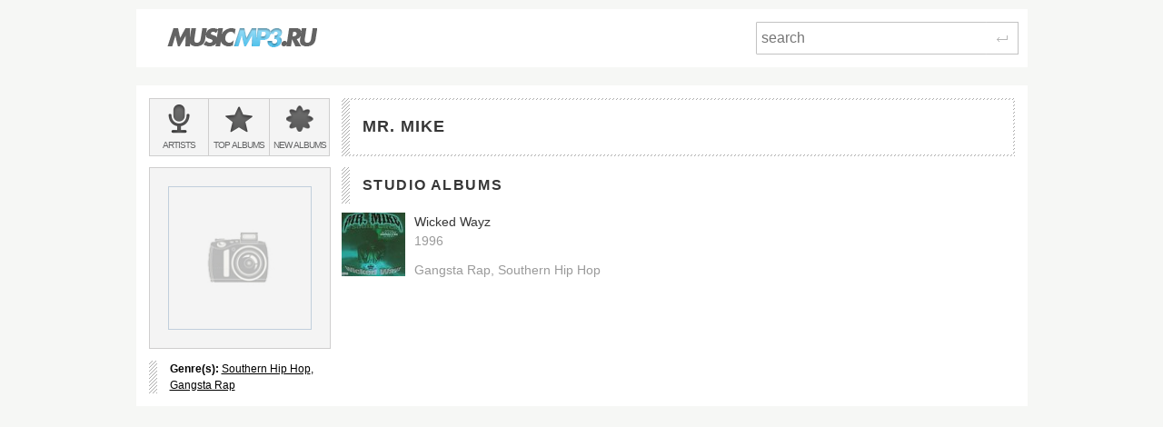

--- FILE ---
content_type: text/html; charset=utf-8
request_url: https://musicmp3.ru/artist_mr-mike.html
body_size: 1636
content:
<!DOCTYPE html PUBLIC "-//W3C//DTD XHTML 1.0 Transitional//EN" "http://www.w3.org/TR/xhtml1/DTD/xhtml1-transitional.dtd"><html lang="en" xmlns="http://www.w3.org/1999/xhtml"><head><title>Download Mr. Mike MP3 Songs and Albums | music downloads</title><meta content="Studio Album (1)" name="description"/><meta content="OWGOSW_Q1cmZU8keJEHIKUo8A9mNcu7KES2XbUG8rwY" name="google-site-verification"/><meta content="IE=edge,chrome=1" http-equiv="X-UA-Compatible"/><meta content="width=device-width" name="viewport"/><link href="/css/normalize.css" rel="stylesheet"/><link href="/css/style.css?12" rel="stylesheet"/><link href="/css/helper.css" rel="stylesheet"/><link href="/css/print.css" rel="stylesheet"/></head><body><script type="text/javascript">var _gaq = _gaq || []; _gaq.push(['t2._setAccount', 'UA-298372-1']); _gaq.push(['t2._setDomainName', 'none']); _gaq.push(['t2._setAllowLinker', 'true']);_gaq.push(['t2._setCustomVar', 1, 'visitor-type', 'guest', 2]);_gaq.push(['t2._trackPageview']); (function() { var ga = document.createElement('script'); ga.type = 'text/javascript'; ga.async = true; ga.src = ('https:' == document.location.protocol ? 'https://ssl' : 'http://www') + '.google-analytics.com/ga.js'; var s = document.getElementsByTagName('script')[0]; s.parentNode.insertBefore(ga, s); })();</script><div class="wrap"><div class="header  header--main  clearfix"><a class="logo_wrap" href="/"><img alt="" class="logo_wrap__img" src="/i/logo.png"/></a><div class="search_form_wrap  clearfix"><form action="/search.html" class="search_form  clearfix" method="get"><input class="search_form__input js_search_field" name="text" placeholder="search" required="required" type="search"/><button class="search_form__submit  icon_wrap" type="submit"><span class="icon_enter"> </span><span class="visuallyhidden">Search</span></button></form></div></div><div class="main"><div class="row  clearfix"><div class="side_cell"><div class="visuallyhidden">Main menu:</div><ul class="menu_main  unstyled  clearfix"><li class="menu_main__item"><a class="menu_main__link" href="/artists.html"><span class="menu_main__icon  menu_main__icon--artists"> </span><span class="menu_main__text"><span class="visuallyhidden"> </span><span class="visuallyhidden">Bands &amp; </span>Artists</span></a></li><li class="menu_main__item"><a class="menu_main__link" href="/genres.html"><span class="menu_main__icon menu_main__icon--top_albums"> </span><span class="menu_main__text">Top <span class="visuallyhidden"> </span>albums</span></a></li><li class="menu_main__item"><a class="menu_main__link" href="/new_albums.html"><span class="menu_main__icon  menu_main__icon--new_albums"> </span><span class="menu_main__text">New <span class="visuallyhidden"> </span>albums</span></a></li></ul></div><div class="main_cell"><div class="page_title  page_title--one-lined"><h1 class="page_title__h1"><div>Mr. Mike</div></h1></div></div></div><div class="row  clearfix"><div class="side_cell"><div class="sidebar  clearfix"><div class="art_wrap"><img alt="No artist image" class="art_wrap__img" src="/i/no_image_big.jpg"/></div><ul class="infolist  marked_left  unstyled"><li><b>Genre(s): </b><a href="/artists/hip-hop/southern-hip-hop.html">Southern Hip Hop</a>, <a href="/artists/hip-hop/hardcore-hip-hop.html">Gangsta Rap</a></li></ul></div></div><div class="content  main_cell"><div class="page_section"><h2 class="page_subtitle  marked_left">Studio Albums</h2><div class="clearfix"><div class="album_report"><h5 class="album_report__heading"><a class="album_report__link" href="/artist_mr-mike__album_wicked-wayz.html"><img alt="Mr. Mike, Wicked Wayz mp3" class="album_report__image" src="https://files.musicmp3.ru/covers/al119508.jpg"/><span class="album_report__name">Wicked Wayz</span></a></h5><div class="album_report__second_line"><span class="album_report__date">1996</span></div><ul class="tags tags--genres unstyled"><li class="tags__item">Gangsta Rap</li><li class="tags__item">Southern Hip Hop</li></ul></div><div class="hidden">1</div></div></div></div></div></div></div><script src="https://code.jquery.com/jquery-1.10.1.js"></script><link href="https://code.jquery.com/ui/1.10.0/themes/base/jquery-ui.css" media="all" rel="stylesheet"/><script src="https://code.jquery.com/ui/1.10.0/jquery-ui.js"></script><script src="/js/plugins/jquery.readmore/jquery.readmore.js" type="text/javascript"></script><script src="/js/scripts.js?27" type="text/javascript"></script></body></html><!-- 89 ms -->

--- FILE ---
content_type: text/css
request_url: https://musicmp3.ru/css/style.css?12
body_size: 7819
content:
.unstyled {
	display: block;
	padding: 0;
	margin: 0;
	list-style: none;
}

.mark {
	color: #8bbbe2;
	color: #00AEEF;
}

body {
	-webkit-hyphens: auto;
	   -moz-hyphens: auto;
	    -ms-hyphens: auto;
	     -o-hyphens: auto;
	        hyphens: auto;
}

/*
--------------------------------------------------
	$marked_left
--------------------------------------------------
*/

.marked_left {
	position: relative;
	
	padding-left: 23px;
}

.marked_left:before { 
	content: ' ';
	background: url('/i/page_title.gif');
	position: absolute;
	height: 100%;
	width: 9px;
	left: 0;
	bottom: 0;
}






/*
--------------------------------------------------
	$BODY
--------------------------------------------------
*/

html {
	overflow-y: scroll;
}

body {
	background: #f6f7f5;
	padding-top: 10px;
}

@media only screen and (min-width: 240px) {

	body {
		padding: 10px;
	}

}





/*
--------------------------------------------------
	$WRAP
--------------------------------------------------
*/

.wrap {
	max-width: 981px;
	margin: 0 auto;
}



.mobile_wrap {
	display: none;
	position: absolute;
	top: 0;
	left: 0;
	background-color: rgba(0, 0, 0, 0.5);
	text-align: center;
	z-index: 32;
	width: 100%;
	height: 100vh;
}

.mobile_banner {
	position: fixed;
	left: 0;
	right: 0;
	bottom: 0;
	width: 100%;
	background-color: #FFF;
	padding: 20px 0px;
}

.mobile_banner_text {
	font-weight: 700;
	font-size: 22px;
	line-height: 24px;
	padding: 0 20px;
	margin-bottom: 16px;
}

.mobile_banner_button {
	padding: 0 20px;
}

.mobile_banner_button_text {
	display: block;
	background-color: #29B6F6;
	font-size: 14px;
	height: 48px;
	line-height: 48px;
	border-radius: 5px;
	text-transform: uppercase;
	color: #FFF;
}

.mobile_banner_dismiss {
	position: relative;
	right: -16px;
	margin-top: 20px;
}

.mobile_banner_dismiss_text {
	color: #AAA;
	font-size: 13px;
}

.mobile_banner_dismiss_link {
	text-decoration: underline;
}

.mobile_banner_bullet_list {
	width: 140px;
	margin: 8px auto;
	list-style: none;
	font-size: 18px;
	line-height: 1.2;
}

.mobile_banner_bullet_item {
	text-align: left;
	line-height: 30px;
}

.mobile_icon {
	height: 20px;
	vertical-align: middle;
	padding: 8px;
}

/*
--------------------------------------------------
	$HEADER--MAIN
--------------------------------------------------
*/


.logo_wrap,
.search_form_wrap {
	width: 100%;
}

.logo_wrap {
	float: left;
}

.search_form_wrap {
	float: left;
}

.logo_wrap {
	display: block;
	background: #fff;
	padding: 14px 0;
}

.logo_wrap__img {
	width: 166px;
	height: 22px;
	margin: 7px auto;

	display: block;
}

.ad_wrap {
	display: inline-block;
	margin-left: 50px;
}

.search_form {
	padding: 23px 9px;
	position: relative;
	z-index: 1;
}

.search_form__input[type='search'],
.search_form__submit {
	border: 1px solid #c2c2c2;
	background: #fff;

	-webkit-box-sizing: border-box;
	   -moz-box-sizing: border-box;
		-ms-box-sizing: border-box;
			box-sizing: border-box;
	
	border-radius: 1px;
}

.search_form__input {
	float: left;
	width: 100%;
	height: 36px;
	margin-bottom: -36px;

	padding-left: 5px;
	padding-right: 36px;

	font-size: 16px;
	font-size: 1.6rem;

	z-index: 1;
}

.search_form__input:active,
.search_form__input:focus {
	background-color: #F4F4F4;
	outline: none;
	
}

.search_form__submit {
	border-left: none;
	z-index: 2;
	float: right;
	display: block;
	width: 36px;
	height: 36px;

	background: #fff url('/i/icon_enter.gif') 50% 50% no-repeat;

}

.bablo {
	margin-bottom: 20px;
	text-align: center;
}

/**
 * from 240px to …
 */
@media only screen and (min-width: 240px) {

	.search_form {
		padding: 30px 10px;
	}


}

/**
 * from 585px to …
 */
@media only screen and (min-width: 585px) {

	.header--main {
		padding: 14px 0;
		padding-left: 23px;
		padding-right: 10px;
		background: #fff;
		margin-bottom: 20px;
	}


	.logo_wrap,
	.search_form,
	.search_form_wrap {
		padding: 0;
		display: inline-block;
		width: auto;
	}

	.logo_wrap {
		float: left;
	}

	.search_form_wrap {
		float: right;
		width: 289px;	
	}

	.search_form {
		width: 100%;
	}
	
		
}

/**
 * from 768px to …
 */
@media only screen and (min-width: 768px) {

	.header--main {
		padding-left: 33px;
	}

}





/*
--------------------------------------------------
	$MAIN
--------------------------------------------------
*/

.main {
	background: #fff;
	padding: 10px;
}

/**
 * from 768px to …
 */
@media only screen and (min-width: 768px) {

	.main {
		padding: 14px;
	}

}




/*
--------------------------------------------------
	$MENU_MAIN
--------------------------------------------------
*/

.menu_main {
	display: block;
}


.menu_main__item {
	background: #f4f4f4;
	display: block;
	overflow: hidden;
	float: left;
	min-height: 64px;
	width: 33.3%;

	-webkit-box-sizing: border-box;
	   -moz-box-sizing: border-box;
		-ms-box-sizing: border-box;
			box-sizing: border-box;

	border: 1px solid #cfcece;
	border-left-width: 0;

	position: relative;
}

.menu_main__item:first-child {
	width: 33.4%;
	border-left-width: 1px;

}

.menu_main__link {
	position: absolute;
	top: 0;
	right: 0;
	bottom: 0;
	left: 0;
	padding-top: 5px;
	text-align: center;
	color: #636465;
	text-decoration: none;
}

.menu_main__icon {
	display: block;
	margin: 0 auto;
	width: 34px;
	height: 34px;
	background: url('/i/menu_main.png');
}

.menu_main__icon--artists    { background-position: 0 0;}
.menu_main__icon--top_albums { background-position: -34px 0;}
.menu_main__icon--new_albums { background-position: -68px 0;}

.menu_main__link:hover  .menu_main__icon--artists,
.menu_main__link:active .menu_main__icon--artists,
.menu_main__link:focus  .menu_main__icon--artists,
.menu_main__item.active .menu_main__icon--artists	{ background-position: 0 -34px;}
.menu_main__link:hover  .menu_main__icon--top_albums,
.menu_main__link:active .menu_main__icon--top_albums,
.menu_main__link:focus  .menu_main__icon--top_albums,
.menu_main__item.active .menu_main__icon--top_albums { background-position: -34px -34px;}
.menu_main__link:hover  .menu_main__icon--new_albums,
.menu_main__link:active .menu_main__icon--new_albums,
.menu_main__link:focus  .menu_main__icon--new_albums,
.menu_main__item.active .menu_main__icon--new_albums { background-position: -68px -34px;}


.menu_main__text {
	display: block;
	margin-top: 6px;
	color: inherit;
	font-size: 10px;
	font-size: 1rem;
	height: 1.5em;

	text-transform: uppercase;
	letter-spacing: -.1rem;
	overflow: hidden;
	-ms-text-overflow: ellipsis;
	 -o-text-overflow: ellipsis;
		text-overflow: ellipsis;
}

.menu_main__link:hover .menu_main__text,
.menu_main__link:active .menu_main__text,
.menu_main__link:focus .menu_main__text,
.menu_main__item.active .menu_main__text {
	color: #61acec;
}





/*
--------------------------------------------------
	$MENU_MAIN--INDEX
--------------------------------------------------
*/

.menu_main--index {
	margin-bottom: 10px;
}



/**
 * from 585px to …
 */
@media only screen and (min-width: 585px) {

	.menu_main--index {
		background: #000  url('/i/index_promo.jpg') 50% 50% no-repeat;
	}


	.menu_main--index .menu_main__item {
		float: none;
		display: block;
		margin-left: auto;
		width: 100px;
		height: 100px;

		border-width: 1px;

		border-top-width: 0;
	}

	.menu_main--index .menu_main__item:first-child {
		border-top-width: 1px;
	}

	.menu_main--index .menu_main__link {
		padding-top: 17px;
	}

	.menu_main--index .menu_main__text {
		font-size: 12px;
		font-size: 1.2rem;
		font-weight: bold;
		letter-spacing: 0;
		text-shadow: 0 1px 1px rgba(255, 255, 255, .75);
	}


	.menu_main--index .menu_main__icon {
		display: block;
		margin: 0 auto;
		width: 48px;
		height: 48px;
		background: url('/i/menu_main--index.png');
	}

	.menu_main--index .menu_main__icon--artists	{ background-position: 0 0;}
	.menu_main--index .menu_main__icon--top_albums { background-position: 0 -48px;}
	.menu_main--index .menu_main__icon--new_albums { background-position: 0 -96px;}

	.menu_main--index .menu_main__link:hover  .menu_main__icon--artists,
	.menu_main--index .menu_main__link:active .menu_main__icon--artists,
	.menu_main--index .menu_main__link:focus  .menu_main__icon--artists,
	.menu_main--index .menu_main__item.active .menu_main__icon--artists	{ background-position: -48px 0;}
	.menu_main--index .menu_main__link:hover  .menu_main__icon--top_albums,
	.menu_main--index .menu_main__link:active .menu_main__icon--top_albums,
	.menu_main--index .menu_main__link:focus  .menu_main__icon--top_albums,
	.menu_main--index .menu_main__item.active .menu_main__icon--top_albums { background-position: -48px -48px;}
	.menu_main--index .menu_main__link:hover  .menu_main__icon--new_albums,
	.menu_main--index .menu_main__link:active .menu_main__icon--new_albums,
	.menu_main--index .menu_main__link:focus  .menu_main__icon--new_albums,
	.menu_main--index .menu_main__item.active .menu_main__icon--new_albums { background-position: -48px -96px;}


}

/**
 * from 768px to …
 */
@media only screen and (min-width: 768px) {

	.menu_main--index {
		background-position: 0 50%;
	}

}





/*
--------------------------------------------------
	$MENU_SUB
--------------------------------------------------
*/


.menu_sub__item {
	display: block;
}

.menu_sub__link {
	display: block;
	background: #f4f4f4;
	padding: 8px 22px;
	border: 1px solid #cfcece;
	border-top-width: 0;

	text-decoration: none;

	color: #363636;
	font-size: 12px;
	font-size: 1.2rem;
	line-height: 1.5;
	text-transform: uppercase;
	position: relative;
}

.menu_sub__item:first-child .menu_sub__link {
	border-top-width: 1px;
}

.menu_sub__link:before {
	content: '';
	width: 4px;
	height: 21px;
	border-radius: 2px;

	position: absolute;
	top: 0;
	left: 3px;
	opacity: 0;
	bottom: 0;

	margin-top: auto;
	margin-bottom: auto;

	background: #5c5c5c;

	box-shadow:
		 1px  1px 0 rgba(255, 255, 255, .05) inset,
		-1px -1px 0 rgba(000, 000, 000, .05) inset;

}

.menu_sub__link:hover:before,
.menu_sub__link:focus:before,
.menu_sub__link:hover:before {
	opacity: 1;
	outline: none;
}

.menu_sub__item.active .menu_sub__link:before,
.menu_sub__link:active:before {
	background: #72caec;
	opacity: 1;
}

/**
 * from 240px to …
 */
@media only screen and (min-width: 240px) {

	.menu_sub--index .menu_sub__link {
		padding: 0;
		display: block;
		height: 141px;
		background-color: transparent;
		border: none;
		background-position: 50% 50%;
		-webkit-background-size: cover;
		   -moz-background-size: cover;
				background-size: cover;
		background-repeat: no-repeat;
	}

	.menu_sub--index .menu_sub__link--rock        { background-image: url('/i/genres/rock.jpg');}
	.menu_sub--index .menu_sub__link--alternative { background-image: url('/i/genres/alternative.jpg');}
	.menu_sub--index .menu_sub__link--metal       { background-image: url('/i/genres/metal.jpg');}
	.menu_sub--index .menu_sub__link--pop         { background-image: url('/i/genres/pop.jpg');}
	.menu_sub--index .menu_sub__link--rnb         { background-image: url('/i/genres/rnb.jpg');}
	.menu_sub--index .menu_sub__link--hiphop      { background-image: url('/i/genres/hiphop.jpg');}
	.menu_sub--index .menu_sub__link--world       { background-image: url('/i/genres/world.jpg');}
	.menu_sub--index .menu_sub__link--electronic  { background-image: url('/i/genres/electronic.jpg');}
	.menu_sub--index .menu_sub__link--country     { background-image: url('/i/genres/country.jpg');}
	.menu_sub--index .menu_sub__link--blues       { background-image: url('/i/genres/blues.jpg');}
	.menu_sub--index .menu_sub__link--dance       { background-image: url('/i/genres/dance.jpg');}
	.menu_sub--index .menu_sub__link--jazz        { background-image: url('/i/genres/jazz.jpg');}
	.menu_sub--index .menu_sub__link--classical   { background-image: url('/i/genres/classical.jpg');}
	.menu_sub--index .menu_sub__link--soundtrack  { background-image: url('/i/genres/soundtrack.jpg');}

	.menu_sub--index .menu_sub__item--help .menu_sub__link {
		background: url('/i/menu_sub__item--help.png');
		-webkit-background-size: auto;
		   -moz-background-size: auto;
				background-size: auto;
	}

	.menu_sub--index .menu_sub__item--help .menu_sub__link:active,
	.menu_sub--index .menu_sub__item--help .menu_sub__link:focus,
	.menu_sub--index .menu_sub__item--help .menu_sub__link:hover {
		background-position: 0 -152px;
	}

	.menu_sub--index .menu_sub__link .menu_sub__link_text {
		position: absolute;
		bottom: 5px;
		left: 7px;
		right: 7px;
		padding: 10px 0;
		overflow: hidden;

		-ms-text-overflow: ellipsis;
		 -o-text-overflow: ellipsis;
			text-overflow: ellipsis;

		text-align: center;
		font-size: 18px;
		font-size: 1.8rem;
		line-height: 1.5;

		font-weight: bold;
		color: #FFF;

		background: url('/i/menu_sub__link_text.png') repeat-x;
	}

	.menu_sub--index .menu_sub__link:active .menu_sub__link_text,
	.menu_sub--index .menu_sub__link:focus  .menu_sub__link_text,
	.menu_sub--index .menu_sub__link:hover  .menu_sub__link_text {
		background-position: 0 -72px;
	}



	.menu_sub--index .menu_sub__link:before {
		display: none;
	}

	.menu_sub--index .menu_sub__item {
		float: left;
		margin-top: 10px;
		padding: 0 5px;
		-webkit-box-sizing: border-box;
		   -moz-box-sizing: border-box;
			-ms-box-sizing: border-box;
				box-sizing: border-box;
	}


	.menu_sub--index .menu_sub__item--help .menu_sub__link_text {
		position: static;
		height: 100%;
		padding: 0 13px;
		margin: auto;
		text-align: left;
		overflow: hidden;
		text-transform: lowercase;
		font-weight: bold;
		color: #363636;
		background: none;

		display: table;
	}

	.menu_sub--index .menu_sub__item--help .menu_sub__link_text span {
		display: table-cell;
		vertical-align: middle;
	}
}

/**
 * from 240px to 585px
 */
@media only screen and (min-width: 240px) and (max-width: 585px) {

	.menu_sub--index .menu_sub__item {
		width: 50%;
	}

	.menu_sub--index .menu_sub__item:nth-child(-n+3) {
		margin-top: 0;
	}

	.menu_sub--index .menu_sub__item:nth-child(odd) {
		padding-left: 0;
	}

	.menu_sub--index .menu_sub__item:nth-child(even) {
		padding-right: 0;
	}
}


/**
 * from 585px to 768px
 */
@media only screen and (min-width: 585px) and (max-width: 768px) {

	.menu_sub--index .menu_sub__item {
		width: 33.3%;
	}

	.menu_sub--index .menu_sub__item:nth-child(3n+2) {
		width: 33.4%;
	}

	.menu_sub--index .menu_sub__item:nth-child(-n+3) {
		margin-top: 0;
	}

	.menu_sub--index .menu_sub__item:nth-child(3n+1) {
		padding-left: 0;
	}

	.menu_sub--index .menu_sub__item:nth-child(3n+3) {
		padding-right: 0;
	}

}


/**
 * from 768px to …
 */
@media only screen and (min-width: 768px) {

	.menu_sub--index .menu_sub__item--help .menu_sub__link_text {
		padding-right: 40%;
	}

	.menu_sub--index .menu_sub__link .menu_sub__link_text {
		right: 0;
		bottom: 0;
		left: 0;
	}


	.menu_sub--index .menu_sub__item {
		width: 25%;
	}

	.menu_sub--index .menu_sub__item:nth-child(-n+4) {
		margin-top: 0;
	}

	.menu_sub--index .menu_sub__item:nth-child(4n+1) {
		padding-left: 0;
	}

	.menu_sub--index .menu_sub__item:nth-child(4n+4) {
		padding-right: 0;
	}


}

.search_menu_title {
	display: block;
	padding: 8px 22px;

	text-decoration: none;

	color: #363636;
	font-size: 12px;
	font-size: 1.2rem;
	line-height: 1.5;
	font-weight: bold;
	text-transform: uppercase;
}




/*
--------------------------------------------------
	$GRID
--------------------------------------------------
*/

/*.row {}*/

.row + .row,
.side_cell + .main_cell {
	margin-top: 12px;
}
/*
.side_cell {}
.main_cell {}
 */

/**
 * from 585px to …
 */
@media only screen and (min-width: 585px) {

	.row {
		padding-left: 212px;
	}

	.side_cell {
		width: 200px;
		float: left;
		margin-left: -212px;
	}

	.side_cell + .main_cell {
		margin-top: 0;
	}

}




/*
--------------------------------------------------
	$H1_WRAP
--------------------------------------------------
*/

.page_title {
	background: url('/i/page_title.gif');
	color: #333;

	padding: 12px 23px;

	position: relative;
	text-transform: uppercase;
	letter-spacing: 0.07em;

	z-index: 1;

	-webkit-box-sizing: border-box;
	   -moz-box-sizing: border-box;
		-ms-box-sizing: border-box;
			box-sizing: border-box;
}

.page_title--two-lined {
	padding-top: 15px;
	padding-bottom: 15px;
}

.page_title:before {
	content: '';
	top: 2px;
	right: 2px;
	bottom: 2px;
	left: 9px;
	position: absolute;
	background: #FFF;
	z-index: -1;
}

.page_title__h1 {
	margin: 0;
	padding: 0;
	color: #363636;

	font-size: 14px;
	font-size: 1.4rem;
	line-height: 1.2;
}

.page_title__additional {
	font-size: 12px;
	font-weight: bold;
}

/**
 * from 240px to …
 */
@media only screen and (min-width: 240px) {

	.page_title__h1 {
		font-size: 18px;
		font-size: 1.8rem;
	}

}

/**
 * from 585px to …
 */
@media only screen and (min-width: 585px) {

	.page_title {
		height: 64px;
	}

	.page_title,
	.page_title__h1,
	.page_title__additional {
		-ms-text-overflow: ellipsis;
		 -o-text-overflow: ellipsis;
			text-overflow: ellipsis;
		overflow: hidden;
		display: block;
	}


	.page_title--two-lined .page_title__h1,
	.page_title--two-lined .page_title__additional {
		white-space: nowrap;
	}


	.page_title--one-lined {
		padding-top: 0;
		padding-bottom: 0;
	}

	.page_title--one-lined .page_title__h1 {
		height: 100%;
		display: table;
	}

	.page_title--one-lined .page_title__h1 div {
		display: table-cell;
		vertical-align: middle;
	}

}






/*
--------------------------------------------------
	$BREADCRUMBS
--------------------------------------------------
*/

.breadcrumbs {
	overflow: hidden;
	font-size: 12px;
	font-size: 1.2rem;
	line-height: 2.2;
	position: relative;
	color: #646464;
	margin: 1em 0;
}

.breadcrumbs:after {
	content: '';
	background: url('/i/page_title.gif');
	position: absolute;
	height: 2px;
	width: 100%;

	left: 0;
	bottom: 0;
}

.breadcrumbs__item {
	float: left;
}

.breadcrumbs__item:first-child {
	padding-left: 5px;
}

.breadcrumbs__item + .breadcrumbs__item {
	padding-left: 29px;
	background: url('/i/bracket.png') 10px 50% no-repeat;
}

.breadcrumbs__link {
	color: inherit;
}


/**
 * from 585px to …
 */
@media only screen and (min-width: 585px) {

	.breadcrumbs {
		margin-top: 0;
	}

}



/*
--------------------------------------------------
	$album_report
--------------------------------------------------
*/

.album_report {
	margin-bottom: 10px;
	padding-left: 80px;
	min-height: 70px;
	height: 70px;
	/*overflow: hidden;*/
}

.album_report__image {
	width: 70px;
	float: left;
	margin-left: -80px;
}

.album_report__heading {
	margin: 0;
}


.album_report__heading {
	color: #363636;
	font-size: 12px;
	font-size: 1.2rem;
	font-weight: normal;
	line-height: 1.5;
	
}

.album_report__link {
	color: inherit;
	text-decoration: none;

}

.album_report__link:active,
.album_report__link:focus,
.album_report__link:hover {
	text-decoration: underline;
}

.album_report__second_line,
.album_report__name {
	overflow: hidden;
	-ms-text-overflow: ellipsis;
	 -o-text-overflow: ellipsis;
		text-overflow: ellipsis;
	display: block;
	white-space: nowrap;    
}

.album_report__date {
	font-size: 12px;
	font-size: 1.2rem;
	line-height: 1.5;
	color: #9a9a9a;
}

.album_report__artist {
	color: #9a9a9a;
	font-size: 12px;
	font-size: 1.2rem;
	line-height: 1.5;
	text-decoration: none;
}

.album_report__artist:active,
.album_report__artist:focus,
.album_report__artist:hover {
	text-decoration: underline;
}

.album_report__details {
	/*display: none;*/
}

.album_report {
	position: relative;
}

.album_report__details {
	overflow: visible;
	position: absolute;
	bottom: 0;
	left: 38px;
	z-index: 999;
	width: 32px;
	height: 19px;
}

.album_report__details_point {
	background: url('../i/details.png') 0 100% no-repeat;
	position: absolute;
	left: 13px;
	bottom: -2px;
	height: 19px;
	width: 25px;
}

.album_report__details_point:hover {height: 70px;}

.album_report__details_content {
	background-color: #ededed;
	border-radius: 3px;
	color: #3F3F3F;
	font-size: 12px;
	font-size: 1.2rem;
	line-height: 1.3;

	margin-left: 7px;
	overflow: hidden;
	padding: 9px;
	position: absolute;
	bottom: -2px;
	left: 100%;
	width: 257px;
	
	box-shadow: 0 2px 3px rgba(0, 0, 0, .2);
}

.album_report__details_content {display: none;}

.album_report__details_content:hover,
.album_report__details_point:hover + .album_report__details_content {
	display: block;
}



/**
 * from 585px to …
 */
@media only screen and (min-width: 585px) {

	.album_report__heading,
	.album_report__date,
	.album_report__artist {
		font-size: 14px;
		font-size: 1.4rem;
	}
	
	
	.album_report--container {
		width: 500px;
		margin: 0 auto;
	}

}



/**
 * from 768px to …
 */
@media only screen and (min-width: 768px) {

	.album_report {
		float: left;
		width: 50%;

		-webkit-box-sizing: border-box;
		   -moz-box-sizing: border-box;
			-ms-box-sizing: border-box;
				box-sizing: border-box;
	}

	.album_report:nth-child(odd) {
		padding-right: 9px;
	}
	
	.album_report:nth-child(even) {
		padding-left: 80px;
	}
}


/**
 * from 585px to …
 */
@media only screen and (min-width: 585px) {

	.album_report--big,
	.album_report--big:nth-child(even),
	.album_report--big:nth-child(odd) {
		width: 30%;
		float: left;
		padding: 0;
		height: auto;
		
	}

	.album_report--big .album_report__image {
		width: 100%;
		float: none;
		margin-left: 0;
	}

	.album_report--big + .album_report--big {
		margin-left: 5%;
	}

}


/**
 * Ads 300x250 artists list & albums list page
 */

.ads300 {
	margin-bottom: 10px;
	height: 250px;
}

/**
 * from 768px to …
 */
@media only screen and (min-width: 768px) {
	.ads300 {
		float: left;
		width: 50%;
	}
}

/*
--------------------------------------------------
	$tags
--------------------------------------------------
*/

.tags__item {
	display: inline;
}

.tags__item:after {
	content: ', ';
}

.tags__item:last-child:after {
	content: '';
}

.tags--genres {

	margin-top: 0.9em;
	color: #9a9a9a;
	font-size: 12px;
	font-size: 1.2rem;
	
	overflow: hidden;
	-ms-text-overflow: ellipsis;
	 -o-text-overflow: ellipsis;
		text-overflow: ellipsis;
	display: block;
	white-space: nowrap;

}

.tags--albums .tags__item__link {
	color: #6E6E6E;
	text-decoration: none;
}

.tags--albums .tags__item__link:hover {
	text-decoration: underline;	
}


/**
 * from 585px to …
 */
@media only screen and (min-width: 585px) {
	
	.tags--genres {
		display: block;
		font-size: 14px;
		font-size: 1.4rem;
	}

}





/*
--------------------------------------------------
	$small_list
--------------------------------------------------
*/

.small_list__item {
	font-size: 12px;
	font-size: 1.2rem;
	line-height: 2.5;
	

	padding: 0 9px;

	-webkit-box-sizing: border-box;
	   -moz-box-sizing: border-box;
		-ms-box-sizing: border-box;
			box-sizing: border-box;
}

.small_list__link {
	color: #363636;
	text-decoration: none;
}

.small_list__link:hover {
	text-decoration: underline;
}

/**
 * from 768px to …
 */
@media only screen and (max-width: 768px) {
	
	.small_list__item:nth-child(odd) {
		background-color: #f4f4f4;
	}
}

/**
 * from 585px to …
 */
@media only screen and (min-width: 585px) {

	.breadcrumbs + .small_list {
		margin-top: 1em;
	}

}

/**
 * from 768px to …
 */
@media only screen and (min-width: 768px) {

	.small_list {
		overflow: hidden;
	}

	.small_list__item {
		float: left;
		width: 48%;
		margin-right: 10px;

		-webkit-box-sizing: border-box;
		   -moz-box-sizing: border-box;
			-ms-box-sizing: border-box;
				box-sizing: border-box;
		
		white-space: nowrap;
		overflow: hidden;
		text-overflow: ellipsis;
	}
	
	.small_list__item:nth-child(4n+1),
	.small_list__item:nth-child(4n+2) {
		background-color: #f4f4f4;
	}
}






/*
--------------------------------------------------
	$ART_WRAP
--------------------------------------------------
*/

.art_wrap {
	padding: 20px;

	background: #f4f4f4;
	border: 1px solid #cfcece;

	-webkit-box-sizing: border-box;
	   -moz-box-sizing: border-box;
		-ms-box-sizing: border-box;
			box-sizing: border-box;
}

.art_wrap__img {
	width: 100%;
	border: 1px solid #c1cfdc;
	
	-webkit-box-sizing: border-box;
	   -moz-box-sizing: border-box;
		-ms-box-sizing: border-box;
			box-sizing: border-box;
}


/**
 * from 240px to 585px
 */
@media only screen and (min-width: 240px) and (max-width: 585px) {

	.art_wrap {
		width: 200px;
		float: left;
		margin-right: 15px;
	}

}





/*
--------------------------------------------------
	$INFOLIST
--------------------------------------------------
*/

.infolist {
	font-size: 12px;
	font-size: 1.2rem;
	line-height: 1.5;
	margin-top: 13px;
}

.infolist li {
	-ms-text-overflow: ellipsis;
	 -o-text-overflow: ellipsis;
		text-overflow: ellipsis;
	overflow: hidden;
}

.infolist a {
	color: inherit;
}


/**
 * from 240px to 585px
 */
@media only screen and (min-width: 240px) and (max-width: 585px) {

	.infolist {
		width: 150px;
		float: left;
	}

}







/*
--------------------------------------------------
	$page_subtitle
--------------------------------------------------
*/


.page_subtitle {
	margin-top: 0;
	margin-bottom: 10px;
	
	font-size: 12px;
	font-size: 1.2rem;
	line-height: 2.5em;
	
	text-transform: uppercase;
	letter-spacing: .1em;

	color: #363636;

}





/**
 * from 240px to …
 */
@media only screen and (min-width: 240px) {

	.page_subtitle {
		font-size: 14px;
		font-size: 1.4rem;
	}

}


/**
 * from 585px to …
 */
@media only screen and (min-width: 585px) {

	.page_subtitle {
	    font-size: 16px;
	    font-size: 1.6rem;
	}

}






/*
--------------------------------------------------
	$page_section
--------------------------------------------------
*/
.page_section + .page_section {
    margin-top: 1em;
}







/*
--------------------------------------------------
	$biography
--------------------------------------------------
*/

.biography,
.biography h3 {
	font-size: 12px;
	font-size: 1.2rem;
	line-height: 1.6667;

	color: #555;
}

.biography p a {
    color: inherit;
}

.biography h3 {
	color: #363636;
	text-transform: uppercase;
}

.biography p a {
	padding: 1em;
	margin: -1em;
}

.biography p a:hover,
.biography p a:focus,
.biography p a:active {
	color: #00AEEF;
}

.biography p a:active {
	background-color: rgba(0, 174, 239, .15);
	border-radius: 2em;
}

.biography__author {
	float: right;
	color: #333;
}


/**
 * from 240px to …
 */
@media only screen and (min-width: 240px) {

	.biography,
	.biography h3 {
		font-size: 14px;
		font-size: 1.4rem;
	}

}



/**
 * from 585px to …
 */
@media only screen and (min-width: 585px) {

	.biography,
	.biography h3 {
	    font-size: 16px;
	    font-size: 1.6rem;
	}

}







/*
--------------------------------------------------
	$readmore
--------------------------------------------------
*/

.readmore__wrap {
	background: url('/i/page_title.gif');
	display: block;
	text-decoration: underline;
	color: #363636;
	text-align: right;
	position: relative;
}

.readmore__wrap {
	color: #000;
}

.readmore__wrap:focus,
.readmore__wrap:hover,
.readmore__wrap:active {
	color: #61acec;	
}

.readmore__wrap:before {
	content: ' ';
	background: #FFF;
	display: block;
	height: 100%;
	position: absolute;
	bottom: 2px;
	width: 40%;
	right: 60%;
	
	-webkit-transform: skewX(-45deg);
	   -moz-transform: skewX(-45deg);
	    -ms-transform: skewX(-45deg);
	     -o-transform: skewX(-45deg);
	        transform: skewX(-45deg);
	
}


/**
 * from 585px to …
 */
@media only screen and (min-width: 585px) {

	.readmore__wrap:before {
	    width: 70%;
	    right: 30%;
	}

}

.readmore__link {
	display: inline-block;
	font-size: 10px;
	font-size: 1rem;
	line-height: 1;
	text-transform: uppercase;
	text-decoration: inherit;
	padding-left: 32px;
	color: inherit;
	background: #FFF;
}

.readmore__link:active,
.readmore__link:focus,
.readmore__link:hover {
	color: inherit;
}










/*
--------------------------------------------------
	$btn_buy
--------------------------------------------------
*/

.btn_buy {
	display: block;
	border: 1px solid #CCC;
	margin-top: 11px;
	padding: 3px 0;
	width: 100%;
	-webkit-box-sizing: border-box;
	   -moz-box-sizing: border-box;
	    -ms-box-sizing: border-box;
	        box-sizing: border-box;
	
	font-weight: bold;
	font-size: 14px;
	font-size: 1.4rem;
	line-height: 1.3;
	
	/*background: url('../i/buy_btn.png') 0 0 repeat-x;*/
	cursor: pointer;
}

.btn_buy__main_text {
	font-size: 16px;
}

/*.btn_buy:before {
	content: '';
    display: block;
    width: 40px;
    height: 30px;
    float: left;
    margin-left: -40px;
	background: url('/i/buy_btn_logo.png') 0 0 no-repeat;
    
}*/

.btn_buy--white_text:active,
.btn_buy--white_text:focus,
.btn_buy--white_text:hover,
.btn_buy--black_text {
	color: #000;
}

.btn_buy--white_text:active:before,
.btn_buy--white_text:focus:before,
.btn_buy--white_text:hover:before,
.btn_buy--black_text:before {
    background-position: 0 0;
}

.btn_buy--black_text:active,
.btn_buy--black_text:focus,
.btn_buy--black_text:hover,
.btn_buy--white_text {
	color: #fff;
}

.btn_buy--black_text:active:before,
.btn_buy--black_text:focus:before,
.btn_buy--black_text:hover:before,
.btn_buy--white_text:before {
    background-position: 0 100%; 
}

.btn_buy--blue_bg {
	background-color: #00AEEF;
	-webkit-box-shadow: 0 6px 9px rgba(255,255,255, .2) inset;
	   -moz-box-shadow: 0 6px 9px rgba(255,255,255, .2) inset;
		-ms-box-shadow: 0 6px 9px rgba(255,255,255, .2) inset;
		 -o-box-shadow: 0 6px 9px rgba(255,255,255, .2) inset;
			box-shadow: 0 6px 9px rgba(255,255,255, .2) inset;
}

.btn_buy--blue:hover {
	background-color: #00AEEF;
	-webkit-box-shadow: 0 6px 9px rgba(255,255,255, .4) inset;
	   -moz-box-shadow: 0 6px 9px rgba(255,255,255, .4) inset;
		-ms-box-shadow: 0 6px 9px rgba(255,255,255, .4) inset;
		 -o-box-shadow: 0 6px 9px rgba(255,255,255, .4) inset;
			box-shadow: 0 6px 9px rgba(255,255,255, .4) inset;
}

.btn_buy--blue:active {
	background-color: #00AEEF;
	-webkit-box-shadow: none;
	   -moz-box-shadow: none;
		-ms-box-shadow: none;
		 -o-box-shadow: none;
			box-shadow: none;
}




.gotobuy {
	position: fixed;
	top: 0;
	right: 0;
	bottom: 0;
	left: 0;
	margin: auto;
	background: rgba(228,228,228,.6);
	z-index: 1000;
}

.gotobuy__win {
	position: absolute;
	top: 0;
	right: 0;
	bottom: 0;
	left: 0;
	margin: auto;
	max-width: 670px;
	height: 430px;
	background: #fff;
	box-sizing: border-box;
	padding: 30px 35px;
	text-align: center;
	
}

.gotobuy__header {
	padding-bottom: 20px;
}

.gotobuy__logo {
	
}

.gotobuy__close {
	position: absolute;
	font-size: 40px;
	top: 0;
	right: 10px;
	cursor: pointer;
	
}

.gotobuy__content {
	padding: 30px 0 20px;
	font-size: 28px;
	font-weight: 700;
	border: solid #888;
	border-width: 1px 0;
}

.gotobuy__target {
	width: 290px;
	max-width: 100%;
	margin-top: 30px;
}

.gotobuy__btn {
	width: 210px;
	max-width: 100%;
	height: 60px;
	color: #fff;
	border: 1px solid #CCC;
	margin-top: 30px;
	font-size: 20px;
	font-weight: 700;
}

.gotobuy__btn:hover {
	color: #000;
}

.gotobuy__left {
	font-weight: 300;
	font-size: 14px;
}


@media all and (max-width: 419px) {
	.gotobuy__content {
		font-size: 24px;
	}

	.gotobuy__target {
		width: 230px;
	}
}



/*
--------------------------------------------------
	$similar
--------------------------------------------------
*/


.similar {
    display: none;
    
    color: #363636;
    font-size: 12px;
    font-size: 1.2rem;
    line-height: 1.5em;
}

.similar__title {
    font-weight: bold;
}

/*
.similar__item {}
.similar__link {
    color: inherit;
}
*/


/**
 * from 585px to …
 */
@media only screen and (min-width: 585px) {

	.similar {
	    display: block;
	    margin-top: 1em;
	}

}









/*
--------------------------------------------------
	$song
--------------------------------------------------
*/

.tracklist {
	width: 100%;	
}

.song {
	border-top: 1px solid #f3f3f3;
	/*height: 36px;*/
}

.song--selected {
	background: #C9F1F7;
	background: #E5FCFF;
}

.song--header {
	border-top: none;
}

.song__play_button,
.song__name,
.song__service {
	margin: 0;
	padding: 0;
}

.song__play_button {
	padding: 0 5px;
	width: 10px; /* as small as possible */
	vertical-align: top;
	padding-top: .2em;
}

.song__header,
.song__name,
.song__artist,
.song__album,
.song__service,
.song__service_link {
	
	font-size: 14px;
	font-size: 1.4rem;
	line-height: 2;

	color: #363636;
	
	vertical-align: top;
}

.song__header {
	padding-left: 10px;
	
	color: #B0B0B0;
	font-weight: bold;
	
	font-size: 11px;
	font-size: 1.1rem;
	text-align: left;

	text-transform: uppercase;
}

.song__quality {
	opacity: 0;
	width: 135px;
	font-size: 14px;
}

.song.is_playing .song__quality {
	opacity: 1;
}

.song.paused .song__quality {
	opacity: 0;
}

.song__quality_clip {
	width: 122px;
	overflow: hidden;
}

.song__quality_content {
	width: 242px;
	white-space: nowrap;
}

.song__service_link {
	text-decoration: none;
	text-align: center;
	display: block;
}

.song__service_link:active,
.song__service_link:focus,
.song__service_link:hover {
	background: #EEE;
}

.song__service_link--golden_link,
.song__service_link--golden_link:active,
.song__service_link--golden_link:focus,
.song__service_link--golden_link:hover {
	background-color: #00AEEF;
	color: #fff;
}

/* 
.song__service_link states
 */
.song__service_link {
	opacity: 0;
}

.song__service--twitter {
	width: 127px;
}

.song__service--embed {
	width: 87px;
}
.song__service--golden_link {
	width: 172px;
}
.song__service--ringtone {
	width: 154px;
}

.song:hover .song__service_link {
	opacity: 1;
}

.song__name--search,
.song__artist--search,
.song__album--search {
	padding-left: 10px;
}

.song__link {
	color: inherit;
	text-decoration: none;
	padding: 0.5em;
	margin: -0.5em;
}

.song__link:hover {
	text-decoration: underline
}

/**
 * from 585px to …
 */
@media only screen and (max-width: 585px) {

	.song:nth-child(odd) {
		background: #f4f4f4;
	}

}








/*
--------------------------------------------------
	$player
--------------------------------------------------
*/

.player__play_btn {
	background-image: url('/i/player_btn.png');
	border: none;
	display: block;
	/*
	margin-right: 5px;
	margin-left: 2px;
	*/
	width: 23px;
	height: 22px;
}

.is_playing.paused .player__play_btn,
.player__play_btn                   { background-position: 0      0;}
.is_playing.paused .player__play_btn:hover,
.player__play_btn:hover             { background-position: -30px  0;}
.is_playing .player__play_btn       { background-position:   0  -25px;}
.is_playing .player__play_btn:hover { background-position: -30px -25px;}





/*
--------------------------------------------------
	$player
--------------------------------------------------
*/

.share__list {
	float: right;
	margin: 10px 0;
}

.share__item {
	float: left;
	overflow: hidden;
	list-style: none;
	margin: 0 12px;
	text-align: left;
}

.share__item--fb { width: 70px; }
.share__item--tw { width: 68px; }
.share__item--gp { width: 60px; }
.share__item--sp { width: 30px; }










/*
--------------------------------------------------
	$rating
--------------------------------------------------
*/
.rating,
.rating__box {
	float: left;
}

.rating__title {
	float: left;
}

.rating__average {
	background-color: #F4F4F4;
	border: 1px solid #E2E1E1;
	display: block;
	float: left;
	clear: left;
	font-weight: bold;
	font-size: 16px;
	font-size: 1.6rem;
	line-height: 3;
	text-align: center;
	width: 45px;
	height: 43px;
}


.rating__menu {
	width: 125px;
	border: 1px solid #E2E1E1;
	float: left;
}

.rating__menu_link {
	float: right;
	background-color: #F4F4F4;
	display: block;
	text-align: center;
	width: 25px;
	text-decoration: none;
}

.rating__menu_item:hover .rating__menu_link,
.rating__menu_item:hover ~ .rating__menu_item .rating__menu_link {
	background-color: #E2E1E1;
}

.rating__menu_link,
.rating__total {
	font-size: 12px;
	font-size: 1.2rem;
	line-height: 2;
	color: #363636;
}

.rating__total {
	clear: left;
	float: left;
	line-height: 21px;
	margin-left: 5px;
}





/*
--------------------------------------------------
	$news_preview
--------------------------------------------------
*/


.news_preview + .news_preview {
	margin-top: 30px;
}

.news_preview__title,
.news_preview__date {
	font-size: 12px;
	font-size: 1.2rem;
	line-height: 1.2;
}

.news_preview__title {
	font-weight: bold;
	color: #333;
	text-decoration: none;
}

.news_preview__title:hover {
	text-decoration: underline;
}

.news_preview__date {
	display: block;
	color: #888;
}

.news_preview__content {
	color: #333;
	font-size: 13px;
	font-size: 1.3rem;
	line-height: 1.2;
	margin-top: 5px;
	margin-bottom: 15px;
}







/*
--------------------------------------------------
	$show_more
--------------------------------------------------
*/

.show_more--center {
	text-align: center;
}

.show_more__link {
	background-color: #F4F4F4;
	border: 1px solid #d0CFCF;
	display: inline-block;
	
	font-size: 14px;
	font-size: 1.4rem;
	line-height: 2.5;
	color: #363636;
	text-align: center;
	text-transform: uppercase;
	text-decoration: none;
	
	padding: 0 2em;
	margin: 2em 0;
}


.show_more__link:hover {
	background-color: #E7E7E7;
	text-decoration: none;
}








/*
--------------------------------------------------
	$artist_preview
--------------------------------------------------
*/

.artist_preview {
	margin-left: 17px;
	
	display: block;

	border-top: 1px solid #e8e8e8;

	padding-top: 10px;
	
}

.artist_preview + .artist_preview {
	margin-top: 1em;
}

.artist_preview__title {
	color: #00AEEF;
	font-weight: bold;
	text-decoration: underline;
	font-size: 13px;
	font-size: 1.3rem;
	line-height: 1.2em;
}

.artist_detail {
	margin-left: 15px;
	padding-left: 54px;
	display: block;
	margin-top: .5em;
}

.artist_detail--first {
	margin-top: 1em;
}

.artist_detail__title {
	float: left;
	margin-left: -54px;
	
	width: 44px;
	text-align: right;
	
	font-size: 12px;
	font-size: 1.2rem;
	line-height: 1.2em;
}

.artist_detail__content {
	font-size: 12px;
	font-size: 1.2rem;
	line-height: 1.5;
	color: #333;
}









/*
--------------------------------------------------
	$faq
--------------------------------------------------
*/

.faq--first {
	margin-top: 5em;
}
	
.faq + .faq {
	margin-top: 15em;
}

.faq__image {
	width: 100%;
}

.faq__heading {
	display: block;
	
	text-align: center;
	text-transform: uppercase;
	
	color: #333;
	font-size: 18px;
	font-size: 1.8rem;
	line-height: 1.2;
	padding: 1em 0 .5em;
	margin: 0;
	margin-top: -0.8em;
	
	background: url('../i/faq_heading.png') 50% 0 repeat-x;
	background-size: 100% auto;
	background-size: contain;
	
	position: relative;
	
	z-index: 2;

}

.faq__heading--padding {
	margin-top: -0.2em;
	padding-top: 1.5em;
}

.faq__text {
	font-size: 14px;
	font-size: 1.4rem;
	line-height: 1.2;
	
	color: #333;
	text-align: center;
}






/*
--------------------------------------------------
	$pure css slider
--------------------------------------------------
*/


.slider {
	width: 100%;
	margin: auto;
	z-index: 1;
	height: 228px;
	position: relative;
	z-index: 1;
	
	margin-bottom: 0;
}

.slider__img {
	width: 100%;
	display: block;
}

.slider__item {
	position: absolute;
	top: 0; left: 0; right: 0; bottom: 0;
	margin: auto;
	width: 90%;
	height: 90%;
}

.slider__item:hover {
	z-index: 2;
	display: block;
}

.slider__item::after,
.slider__item::before {
	position: absolute;
	cursor: pointer;
	
	top: 100%;
	margin-top: -0.5em;
	
	display: inline-block;
	content: '';
	width:  0.7em;
	height: 0.7em;
	z-index: 4;
}

.slider__item::before {
	margin-left: 3%;
	border-radius: 1em;
	box-shadow: 0 1px 3px 0 #555;
	background: blue;
	background: radial-gradient(ellipse at center, rgba(122,188,255,1) 0%,rgba(96,171,248,1) 44%,rgba(64,150,238,1) 100%); /* W3C */
}

.slider__item::after {
	width: 2em;
	z-index: 1;

	padding-top: 0.5em;
	margin-top: -.25em;
}

.slider__item:hover::before {
	background: red;
}

.slider__item:nth-child(1)::before,
.slider__item:nth-child(1)::after { left: 38%;  }
.slider__item:nth-child(2)::before,
.slider__item:nth-child(2)::after  { left: 44%; }
.slider__item:nth-child(3)::before,
.slider__item:nth-child(3)::after  { left: 50%; }
	



.ui-autocomplete.ui-corner-all {
	width: 288px;
	border: 1px solid #c2c2c2;
	border-top: 0;
	margin-top: -1;
	padding-top: .6em;
	background: #F4F4F4;
}

.ui-autocomplete.ui-corner-all,
.ui-autocomplete.ui-corner-all li,
.ui-autocomplete.ui-corner-all a {
	-webkit-box-sizing: border-box;
	   -moz-box-sizing: border-box;
		-ms-box-sizing: border-box;
			box-sizing: border-box;
	
	border-radius: 0;
	padding: 0;
}

.ui-autocomplete.ui-corner-all li,
.ui-autocomplete.ui-corner-all a {
	border: 0;
}

.ui-autocomplete.ui-corner-all li.ui-autocomplete-category {
	color: #B0B0B0;
	font-weight: bold;
	font-size: 11px;
	font-size: 1.1rem;
	text-align: left;
	line-height: 2.5;
	text-transform: uppercase;
	padding-left: .3em;
}

.ui-autocomplete.ui-corner-all .ui-menu-item a {
	font-size: 14px;
	font-size: 1.4rem;
	line-height: 2;
	color: #363636;
	padding-left: .9em;
	border-radius: 0;
	border: 0;
}

.ui-autocomplete.ui-corner-all .ui-menu-item a.ui-state-focus,
.ui-autocomplete.ui-corner-all .ui-menu-item a:hover {
	background: #c2c2c2;
	margin: 0;
}








/*
--------------------------------------------------
	$oldSite
--------------------------------------------------
*/


.old {
	display: inline-block;
	z-index: 999;
	position: relative;
}

.old__link {
	background-color: #e3e3e3;
	margin-left: 26px;
	margin-top: 7px;
	color: #525252;
	display: inline-block;
	font-weight: bold;
	font-size: 12px;
	font-size: 1.2rem;
	line-height: 1.8;
	padding-right: 10px;
	padding-left: 4px;
	position: relative;
}

.old__link:before,
.old__link .before {
	content: '';
	display: block;
	width: 0;
	height: 0;
	border-color: #e3e3e3 #e3e3e3 transparent transparent;
	border-color: #e3e3e3 #e3e3e3 rgba(255,255,255, 0) rgba(255,255,255, 0);
	border-width: 12px 4px;
	border-style: solid;
	position: absolute;
	top: 0;
	right: 100%;
}

.old__link:hover {
	color: #111;
	text-decoration: none;
}


.old__wrap {
	background: url('/i/login_shd.png') 0 0 no-repeat;
	position: absolute;
	top: 21px;
	left: 4px;
	z-index: 999;
	height: 167px;
	width: 377px;
	display: none;
}

.old__shape {
	background: url('/i/login_shape.png') 5px 4px no-repeat;
	height: 100%;
	width: 100%;
}

.old__bg {
	background: url('/i/login_bg.png') repeat 0 0;
	position: relative;
	top: 13px;
	left: 6px;
	height: 148px;
	width: 365px;
}

.old__inner_wrap {
	line-height: 27px;
	margin-bottom: 8px;
	z-index: 999;
}

.old__login {
	padding-top: 28px;
}

.old__forgot {
	display: none;
	padding-top: 1px;
}

.old__submit_wrap {
	margin-top: 6px;
}

.old__label {
	width: 100%;
	height: 100%;
	display: block;
}

.old__label_text {
	display: block;
	float: left;
	margin-right: 12px;
	font-size: 12px;
	font-size: 1.2rem;
	line-height: 2.2;
	cursor: pointer;
	
	text-align: right;
	text-transform: uppercase;
	width: 93px;
}

.old__forgot .old__label_text {
	width: 60px;
}

.old__input {
	background-color: #FFF;
	border: 1px solid #E1D0D0;
	height: 25px;
	font-size: 12px;
	font-size: 1.2rem;
	line-height: 25px;
	width: 217px;
	padding: 0 5px;
}

.old__forgot .old__input {
	width: 252px;
}

.old__input--submit {
	background-color: #F4F4F4;
	margin-left: 105px;
	text-transform: uppercase;
	width: 113px;
}

.old__forgot .old__input--submit {
	margin-left: 72px;
	margin-top: 10px;
	width: 113px;
}

.old__wrap .forgot_password,
.old__wrap .back_to_login {
	color: #999;
	margin-left: 5px;
	text-decoration: underline;
}

.old__p {
	font-size: 12px;
	font-size: 1.2rem;
	line-height: 1.5;
	text-align: center;
}


/*
=== PLAYER ===
*/

.title_td_wrap {
	position: relative;
}

.jp-seek-bar {
	width: 95%;
	position: absolute;
	bottom: 0;
	left: 0;
	margin-bottom: 2px;
	background-color: #83D1E3;
	height: 4px;
}

.jp-seek-bar             { display: none; }
.is_playing .jp-seek-bar { display: block; }

.jp-seek-bar,
.jp-play-bar {
	border-radius: 2px;
}

.jp-play-bar {
	width: 0;
	position: relative;
	top: 0;
	left: 0;
	height: 100%;

	background-color: #535353;
}

/**
 * Main mediaqueries points:
 *
 * 240px
 *
 * 585px
 *
 * 768px
 *
 */


/* 
Responsive shortcut classes:
http://img38.imageshack.us/img38/2731/44392299b89f4a7f9887859.png
*/

/*
до 585px
от 585px до 968px
	от 968px
*/

@media only screen and (max-width: 585px) {
	.hidden-mobile { display: none; }
}

@media only screen and (min-width: 585px) and (max-width: 981px) {
	.hidden-tablet { display: none; }
}

@media only screen and (min-width: 981px) {
	.hidden-desktop {display: none;}
}

--- FILE ---
content_type: application/javascript
request_url: https://musicmp3.ru/js/plugins/jquery.readmore/jquery.readmore.js
body_size: 1117
content:
/*!
 * jQuery 'best options' plugin boilerplate
 * Author: @cowboy
 * Further changes: @addyosmani
 * Licensed under the MIT license
 */

;(function ( $, window, document, undefined ) {

function getLink(wrapClass, innerClass, linkText ) {
	return $('<a/>')
				.addClass(wrapClass)
				.prop('href', '#')
				.html(
					$('<span/>')
						.addClass(innerClass)
						.text(linkText)
					);
}

function getFirstParagraph(text, sentences_number) {
	var paragraph = text.find('p:first-child').clone();

	/**
	 * All sentences separators from this page: http://en.wikipedia.org/wiki/Punctuation
	 *		ellipsis, exclamation mark, period, question mark, semicolon
	 */
		
	var sentence_separators = /\…|\!|\.|\?|\;/gm;
	return paragraph
			.text(
				paragraph
					.text().split(sentence_separators, sentences_number)
					.join('. ') + '. '
			);

}

	$.fn.readmore = function ( custom_options ) {

		options = $.extend( {}, $.fn.readmore.options, custom_options );

		return this.each(function () {

			var elem = $(this);
			var o = $.extend( {}, options, elem.data('readmore') );

			var link = getLink(o.wrapClass, o.innerClass, o.linkText),
				toggleLink = getLink(o.wrapClass, o.innerClass, o.toggleLinkText),
				first_p = getFirstParagraph(elem, o.sentences),
				last_p = elem.find('p').last();

		/*
		Copy first paragraph
		Save only first `sentences_number` sentences
		Add `read more` link
		Hide Original paragraphs
		On click on `read more` link delete rirst extra paragraph
		Show original paragraphs
		if readmore_bidirectional
			add 'readless' link to whole text
			On click to it delete it and run readmore again (go to 1 step)
		 */
		elem.find('p').hide();
		elem.prepend(first_p);

		//console.log(o);
		
		link
			[(!!o.inline) ? 'appendTo' : 'insertAfter' ](first_p)
			.on('click', function(event) {
				link.remove();
				first_p.remove();
				elem.find('p').show();
				if (!!o.bidirection) {
					toggleLink
						.insertAfter(last_p)
						.on('click', function(event) {
							$(this).remove();
							elem.readmore(custom_options);

							event.preventDefault();
						});
				}
				
				event.preventDefault();
			});


		});
	};

	$.fn.readmore.options = {
		sentences      : 3,
		inline         : true,
		linkText       : 'Read more',
		toggleLinkText : 'Read less',
		wrapClass      : 'readmore__wrap',
		innerClass     : 'readmore__link',
		bidirection    : false
	};
	

	(function () {
		var a = $('.js_readmore');
		if (!a[0]) return -1;
		a.readmore();
	})();

})( jQuery, window, document );